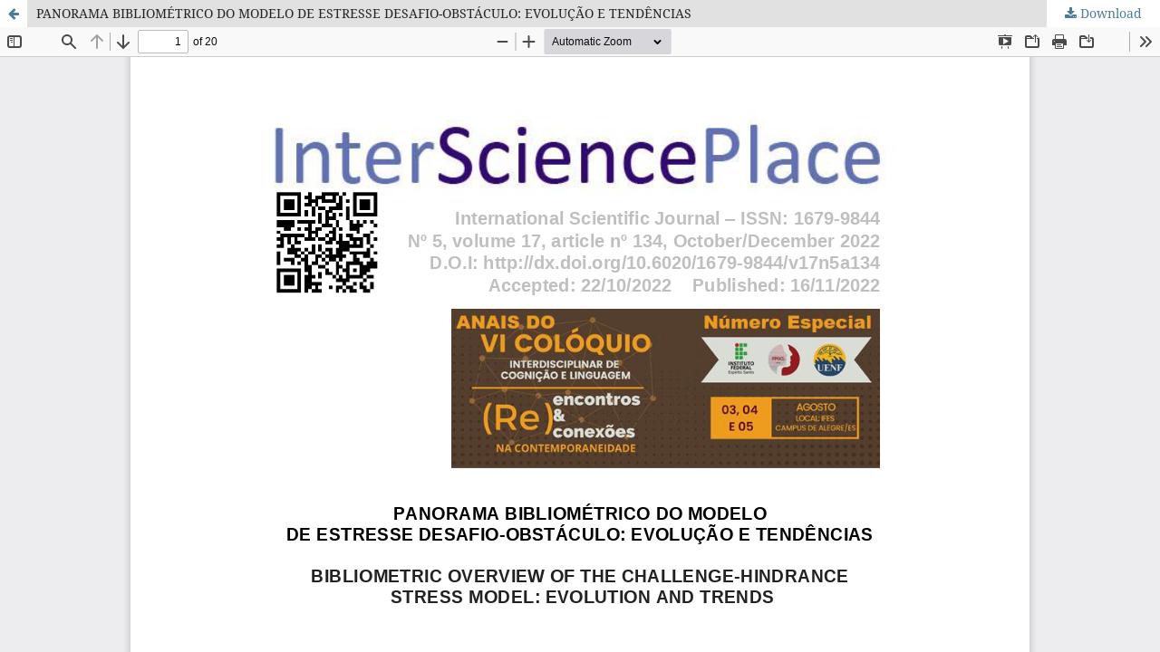

--- FILE ---
content_type: text/html; charset=utf-8
request_url: https://www.interscienceplace.org/index.php/isp/article/view/378/101
body_size: 1173
content:
<!DOCTYPE html>
<html lang="en-US" xml:lang="en-US">
<head>
	<meta http-equiv="Content-Type" content="text/html; charset=utf-8" />
	<meta name="viewport" content="width=device-width, initial-scale=1.0">
	<title>View of PANORAMA BIBLIOMÉTRICO DO MODELO DE ESTRESSE DESAFIO-OBSTÁCULO: EVOLUÇÃO E TENDÊNCIAS</title>

	
<link rel="icon" href="https://www.interscienceplace.org/public/journals/1/favicon_en_US.png">
<meta name="generator" content="Open Journal Systems 3.3.0.8">
	<link rel="stylesheet" href="https://www.interscienceplace.org/index.php/isp/$$$call$$$/page/page/css?name=stylesheet" type="text/css" /><link rel="stylesheet" href="https://www.interscienceplace.org/lib/pkp/styles/fontawesome/fontawesome.css?v=3.3.0.8" type="text/css" /><link rel="stylesheet" href="https://www.interscienceplace.org/plugins/generic/orcidProfile/css/orcidProfile.css?v=3.3.0.8" type="text/css" /><link rel="stylesheet" href="https://www.interscienceplace.org/public/journals/1/styleSheet.css?d=2022-09-01+13%3A42%3A37" type="text/css" />
	<script src="https://www.interscienceplace.org/lib/pkp/lib/vendor/components/jquery/jquery.min.js?v=3.3.0.8" type="text/javascript"></script><script src="https://www.interscienceplace.org/lib/pkp/lib/vendor/components/jqueryui/jquery-ui.min.js?v=3.3.0.8" type="text/javascript"></script><script src="https://www.interscienceplace.org/plugins/themes/default/js/lib/popper/popper.js?v=3.3.0.8" type="text/javascript"></script><script src="https://www.interscienceplace.org/plugins/themes/default/js/lib/bootstrap/util.js?v=3.3.0.8" type="text/javascript"></script><script src="https://www.interscienceplace.org/plugins/themes/default/js/lib/bootstrap/dropdown.js?v=3.3.0.8" type="text/javascript"></script><script src="https://www.interscienceplace.org/plugins/themes/default/js/main.js?v=3.3.0.8" type="text/javascript"></script>
</head>
<body class="pkp_page_article pkp_op_view">

		<header class="header_view">

		<a href="https://www.interscienceplace.org/index.php/isp/article/view/378" class="return">
			<span class="pkp_screen_reader">
									Return to Article Details
							</span>
		</a>

		<a href="https://www.interscienceplace.org/index.php/isp/article/view/378" class="title">
			PANORAMA BIBLIOMÉTRICO DO MODELO DE ESTRESSE DESAFIO-OBSTÁCULO: EVOLUÇÃO E TENDÊNCIAS
		</a>

		<a href="https://www.interscienceplace.org/index.php/isp/article/download/378/101/585" class="download" download>
			<span class="label">
				Download
			</span>
			<span class="pkp_screen_reader">
				Download PDF
			</span>
		</a>

	</header>

	<script type="text/javascript">
		// Creating iframe's src in JS instead of Smarty so that EZProxy-using sites can find our domain in $pdfUrl and do their rewrites on it.
		$(document).ready(function() {
			var urlBase = "https://www.interscienceplace.org/plugins/generic/pdfJsViewer/pdf.js/web/viewer.html?file=";
			var pdfUrl = "https:\/\/www.interscienceplace.org\/index.php\/isp\/article\/download\/378\/101\/585";
			$("#pdfCanvasContainer > iframe").attr("src", urlBase + encodeURIComponent(pdfUrl));
		});
	</script>

	<div id="pdfCanvasContainer" class="galley_view">
				<iframe src="" width="100%" height="100%" style="min-height: 500px;" title="PDF of PANORAMA BIBLIOMÉTRICO DO MODELO DE ESTRESSE DESAFIO-OBSTÁCULO: EVOLUÇÃO E TENDÊNCIAS" allowfullscreen webkitallowfullscreen></iframe>
	</div>
	
</body>
</html>


--- FILE ---
content_type: text/css
request_url: https://www.interscienceplace.org/public/journals/1/styleSheet.css?d=2022-09-01+13%3A42%3A37
body_size: 151
content:
.pkp_site_name .is_img img {
	max-height: 150px;
}


.pkp_structure_footer_wrapper {
    background: #fff;
}

.obj_article_details .abstract {
text-align: justify;
}